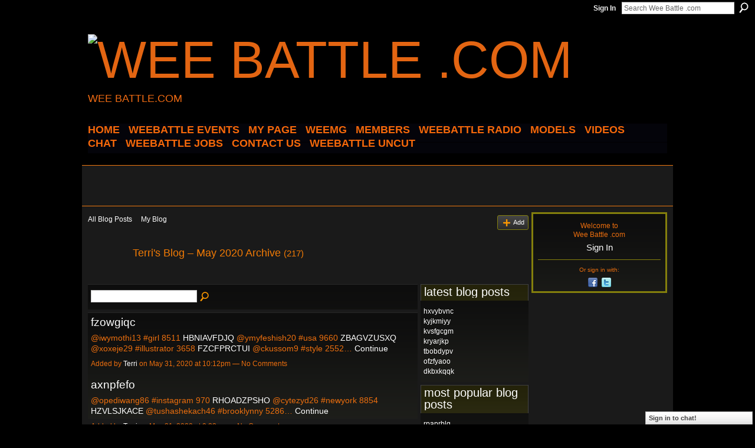

--- FILE ---
content_type: text/html; charset=UTF-8
request_url: http://weebattledotcom.ning.com/profiles/blog/list?user=0eyp6nzy5q7q9&month=05&year=2020&promoted=
body_size: 68222
content:
<!DOCTYPE html>
<html lang="en" xmlns:og="http://ogp.me/ns#">
<head data-layout-view="default" class="xj_layout_head">
<script>
    window.dataLayer = window.dataLayer || [];
        </script>
<!-- Google Tag Manager -->
<script>(function(w,d,s,l,i){w[l]=w[l]||[];w[l].push({'gtm.start':
new Date().getTime(),event:'gtm.js'});var f=d.getElementsByTagName(s)[0],
j=d.createElement(s),dl=l!='dataLayer'?'&l='+l:'';j.async=true;j.src=
'https://www.googletagmanager.com/gtm.js?id='+i+dl;f.parentNode.insertBefore(j,f);
})(window,document,'script','dataLayer','GTM-T5W4WQ');</script>
<!-- End Google Tag Manager -->
        <meta http-equiv="Content-Type" content="text/html; charset=utf-8" />
    <title>Terri&#039;s Blog - Wee Battle .com</title>
    <link rel="icon" href="http://storage.ning.com/topology/rest/1.0/file/get/3349690337?profile=original" type="image/x-icon" />
    <link rel="SHORTCUT ICON" href="http://storage.ning.com/topology/rest/1.0/file/get/3349690337?profile=original" type="image/x-icon" />
    <meta name="description" content="Terri's Blog | Wee Battle .com is a social network" />
    <meta name="keywords" content="" />
<meta name="title" content="Terri&#039;s Blog" />
<meta property="og:type" content="website" />
<meta property="og:url" content="http://weebattledotcom.ning.com/profiles/blog/list?user=0eyp6nzy5q7q9&amp;month=05&amp;year=2020&amp;promoted=" />
<meta property="og:title" content="Terri&#039;s Blog" />
<meta property="og:image" content="https://storage.ning.com/topology/rest/1.0/file/get/2771091628?profile=UPSCALE_150x150">
<meta name="twitter:card" content="summary" />
<meta name="twitter:title" content="Terri&#039;s Blog" />
<meta name="twitter:description" content="Terri's Blog | Wee Battle .com is a social network" />
<meta name="twitter:image" content="https://storage.ning.com/topology/rest/1.0/file/get/2771091628?profile=UPSCALE_150x150" />
<link rel="image_src" href="https://storage.ning.com/topology/rest/1.0/file/get/2771091628?profile=UPSCALE_150x150" />
<script type="text/javascript">
    djConfig = { baseScriptUri: 'http://weebattledotcom.ning.com/xn/static-6.11.8.1/js/dojo-0.3.1-ning/', isDebug: false }
ning = {"CurrentApp":{"premium":true,"iconUrl":"https:\/\/storage.ning.com\/topology\/rest\/1.0\/file\/get\/2771091628?profile=UPSCALE_150x150","url":"httpweebattledotcom.ning.com","domains":[],"online":true,"privateSource":true,"id":"weebattledotcom","appId":4945690,"description":"","name":"Wee Battle .com","owner":"0s0gp0htpi7ig","createdDate":"2010-01-24T01:43:11.000Z","runOwnAds":false},"CurrentProfile":null,"maxFileUploadSize":5};
        (function(){
            if (!window.ning) { return; }

            var age, gender, rand, obfuscated, combined;

            obfuscated = document.cookie.match(/xgdi=([^;]+)/);
            if (obfuscated) {
                var offset = 100000;
                obfuscated = parseInt(obfuscated[1]);
                rand = obfuscated / offset;
                combined = (obfuscated % offset) ^ rand;
                age = combined % 1000;
                gender = (combined / 1000) & 3;
                gender = (gender == 1 ? 'm' : gender == 2 ? 'f' : 0);
                ning.viewer = {"age":age,"gender":gender};
            }
        })();

        if (window.location.hash.indexOf('#!/') == 0) {
        window.location.replace(window.location.hash.substr(2));
    }
    window.xg = window.xg || {};
xg.captcha = {
    'shouldShow': false,
    'siteKey': '6Ldf3AoUAAAAALPgNx2gcXc8a_5XEcnNseR6WmsT'
};
xg.addOnRequire = function(f) { xg.addOnRequire.functions.push(f); };
xg.addOnRequire.functions = [];
xg.addOnFacebookLoad = function (f) { xg.addOnFacebookLoad.functions.push(f); };
xg.addOnFacebookLoad.functions = [];
xg._loader = {
    p: 0,
    loading: function(set) {  this.p++; },
    onLoad: function(set) {
                this.p--;
        if (this.p == 0 && typeof(xg._loader.onDone) == 'function') {
            xg._loader.onDone();
        }
    }
};
xg._loader.loading('xnloader');
if (window.bzplcm) {
    window.bzplcm._profileCount = 0;
    window.bzplcm._profileSend = function() { if (window.bzplcm._profileCount++ == 1) window.bzplcm.send(); };
}
xg._loader.onDone = function() {
            if(window.bzplcm)window.bzplcm.start('ni');
        xg.shared.util.parseWidgets();    var addOnRequireFunctions = xg.addOnRequire.functions;
    xg.addOnRequire = function(f) { f(); };
    try {
        if (addOnRequireFunctions) { dojo.lang.forEach(addOnRequireFunctions, function(onRequire) { onRequire.apply(); }); }
    } catch (e) {
        if(window.bzplcm)window.bzplcm.ts('nx').send();
        throw e;
    }
    if(window.bzplcm) { window.bzplcm.stop('ni'); window.bzplcm._profileSend(); }
};
window.xn = { track: { event: function() {}, pageView: function() {}, registerCompletedFlow: function() {}, registerError: function() {}, timer: function() { return { lapTime: function() {} }; } } };</script>
<link rel="alternate" type="application/atom+xml" title="Terri&#039;s Blog - Wee Battle .com" href="http://weebattledotcom.ning.com/profiles/blog/feed?user=0eyp6nzy5q7q9&amp;xn_auth=no" />
<style type="text/css" media="screen,projection">
@import url("http://static.ning.com/socialnetworkmain/widgets/index/css/common-982.min.css?xn_version=3128532263");
@import url("http://static.ning.com/socialnetworkmain/widgets/profiles/css/component.min.css?xn_version=467783652");
@import url("http://static.ning.com/socialnetworkmain/widgets/chat/css/bottom-bar.min.css?xn_version=512265546");

</style>

<style type="text/css" media="screen,projection">
@import url("/generated-694690f89515d0-12164972-css?xn_version=202512201152");

</style>

<style type="text/css" media="screen,projection">
@import url("/generated-69468fc8c85cd0-07372906-css?xn_version=202512201152");

</style>

<!--[if IE 6]>
    <link rel="stylesheet" type="text/css" href="http://static.ning.com/socialnetworkmain/widgets/index/css/common-ie6.min.css?xn_version=463104712" />
<![endif]-->
<!--[if IE 7]>
<link rel="stylesheet" type="text/css" href="http://static.ning.com/socialnetworkmain/widgets/index/css/common-ie7.css?xn_version=2712659298" />
<![endif]-->
<link rel="EditURI" type="application/rsd+xml" title="RSD" href="http://weebattledotcom.ning.com/profiles/blog/rsd" />
</head>
<body>
<!-- Google Tag Manager (noscript) -->
<noscript><iframe src="https://www.googletagmanager.com/ns.html?id=GTM-T5W4WQ"
height="0" width="0" style="display:none;visibility:hidden"></iframe></noscript>
<!-- End Google Tag Manager (noscript) -->
    <div class="xj_before_content">        <div id="xn_bar">
            <div id="xn_bar_menu">
                <div id="xn_bar_menu_branding" >
                                    </div>

                <div id="xn_bar_menu_more">
                    <form id="xn_bar_menu_search" method="GET" action="http://weebattledotcom.ning.com/main/search/search">
                        <fieldset>
                            <input type="text" name="q" id="xn_bar_menu_search_query" value="Search Wee Battle .com" _hint="Search Wee Battle .com" accesskey="4" class="text xj_search_hint" />
                            <a id="xn_bar_menu_search_submit" href="#" onclick="document.getElementById('xn_bar_menu_search').submit();return false">Search</a>
                        </fieldset>
                    </form>
                </div>

                            <ul id="xn_bar_menu_tabs">
                                            <li><a href="http://weebattledotcom.ning.com/main/authorization/signIn?target=http%3A%2F%2Fweebattledotcom.ning.com%2Fprofiles%2Fblog%2Flist%3Fuser%3D0eyp6nzy5q7q9%26month%3D05%26year%3D2020%26promoted%3D">Sign In</a></li>
                                    </ul>
                        </div>
        </div>
        </div>
    <div class="xg_theme" data-layout-pack="brutus">
        <div id="xg_themebody">
            <div id="xg_ad_above_header" class="xg_ad xj_ad_above_header dy-displaynone">
                    
                </div>        
            <div id="xg_head">
                <div id="xg_masthead">
                    <h1 id="xg_sitename" class="xj_site_name"><a id="application_name_header_link" href="/"><img src="http://storage.ning.com/topology/rest/1.0/file/get/3349689269?profile=original" alt="Wee Battle .com"></a></h1>
                    <p id="xg_sitedesc" class="xj_site_desc">WEE BATTLE.COM</p>
                </div>
                <div id="xg_navigation" class="xj_navigation"><ul>
    <li id="xg_tab_xn1" class="xg_subtab"><a href="/"><span>HOME</span></a></li><li id="xg_tab_main" class="xg_subtab"><a href="http://fluidsurveys.com/surveys/weebattle/come-out-and-come-up-showcase/?preview=1&amp;lang=en&amp;TEST_DATA"><span>WEEBATTLE EVENTS</span></a></li><li id="xg_tab_profile" class="xg_subtab"><a href="/"><span>My Page</span></a></li><li id="xg_tab_xn3" class="xg_subtab"><a href="/page/weemg-mm"><span>WeeMG</span></a></li><li dojoType="SubTabHover" id="xg_tab_members" class="xg_subtab this"><a href="/profiles/members/"><span>Members</span></a><div class="xg_subtab" style="display:none;position:absolute;"><ul class="xg_subtab" style="display:block;" ><li style="list-style:none !important;display:block;text-align:left;"><a href="/page/new-tab-2" style="float:none;"><span>APPAREL</span></a></li></ul></div></li><li dojoType="SubTabHover" id="xg_tab_xn10" class="xg_subtab"><a href="/page/weebattle-radio-1"><span>WEEBATTLE RADIO</span></a><div class="xg_subtab" style="display:none;position:absolute;"><ul class="xg_subtab" style="display:block;" ><li style="list-style:none !important;display:block;text-align:left;"><a href="https://www.weebattleradio.com" style="float:none;"><span>WEEBATTLE RADIO SITE</span></a></li></ul></div></li><li id="xg_tab_xn12" class="xg_subtab"><a href="/page/models-of-the-week"><span>MODELS</span></a></li><li id="xg_tab_video" class="xg_subtab"><a href="/video"><span>Videos</span></a></li><li id="xg_tab_chat" class="xg_subtab"><a href="/chat"><span>Chat</span></a></li><li id="xg_tab_xn0" class="xg_subtab"><a href="http://weebattle.wordpress.com/"><span>WEEBATTLE JOBS</span></a></li><li id="xg_tab_xn2" class="xg_subtab"><a href="/page/contact-us" target="_blank"><span>CONTACT US</span></a></li><li dojoType="SubTabHover" id="xg_tab_xn13" class="xg_subtab"><a href="/page/weebattle-uncut"><span>WEEBATTLE UNCUT</span></a><div class="xg_subtab" style="display:none;position:absolute;"><ul class="xg_subtab" style="display:block;" ><li style="list-style:none !important;display:block;text-align:left;"><a href="https://www.instagram.com/weebattleuncut/" style="float:none;"><span>IG PAGE</span></a></li></ul></div></li></ul>
</div>
            </div>
            <div id="xg_ad_below_header" class="xg_ad xj_ad_below_header">
                        <div class="xg_module module-plain  html_module module_text xg_reset" data-module_name="text"
        >
            <div class="xg_module_body xg_user_generated">
            <script data-ad-client="ca-pub-6851628050134125" async="" src="https://pagead2.googlesyndication.com/pagead/js/adsbygoogle.js" type="text/javascript">
</script>
<p><script src="//pagead2.googlesyndication.com/pagead/js/adsbygoogle.js" type="text/javascript">
</script></p>
<!-- WEEBATTLE.COM -->
<p></p>
<p><script type="text/javascript">
(adsbygoogle = window.adsbygoogle || []).push({});


<script async src="//pagead2.googlesyndication.com/pagead/js/adsbygoogle.js"><\/script>
<!-- wee new -->
<ins class="adsbygoogle"
     style="display:inline-block;width:728px;height:90px"
     data-ad-client="ca-pub-6851628050134125"
     data-ad-slot="1440347762"><\/ins>
<script>
(adsbygoogle = window.adsbygoogle || []).push({});
<\/script>
</script></p>
        </div>
        </div>

                    </div>
            <div id="xg" class="xg_widget_profiles xg_widget_profiles_blog xg_widget_profiles_blog_list">
            	 
                <div id="xg_body">
                   
                    <div class="xj_notifications"></div>
                    <div class="xg_column xg_span-16" id="column1">
                        <div id="xg_canvas" class="xj_canvas">
                            <ul class="navigation easyclear"><li><a href="http://weebattledotcom.ning.com/profiles/blog/list">All Blog Posts</a></li><li><a href="http://weebattledotcom.ning.com/profiles/blog/list?my=1">My Blog</a></li><li class="right  xg_lightborder navbutton"><a href="http://weebattledotcom.ning.com/profiles/blog/new" class="xg_sprite xg_sprite-add">Add</a></li></ul><div class="xg_headline xg_headline-img">
    <div class="ib"><span class="xg_avatar"><a class="fn url" href="http://weebattledotcom.ning.com/profile/Terri838"  title="Terri"><span class="table_img dy-avatar dy-avatar-64 "><img  class="photo photo" src="http://storage.ning.com/topology/rest/1.0/file/get/3323221633?profile=original&amp;width=64&amp;height=64&amp;crop=1%3A1" alt="" /></span></a></span></div>
<div class="tb"><h1>Terri&#039;s Blog &ndash; May 2020 Archive <span class="count">(217)</span></h1>
    </div>
</div>
    <div class="xg_column xg_span-12">
        <div class="xg_module module_searchbar">
    <div class="xg_module_body">
        <form action="">
            <p class="left">
                                <input name="q" type="text" class="textfield" value=""  />
                                <a class="xg_icon xg_icon-search" title="Search Blog Posts" onclick="x$(this).parents('form').submit();" href="#">Search Blog Posts</a>
                            </p>
                    </form>
            </div>
</div>
        <div class="xg_module xg_blog xg_blog_list xg_blog_mypage">
                            <div class="xg_module_body">
                    <h3 class="title">
                                                <a href="http://weebattledotcom.ning.com/profiles/blogs/fzowgiqc" _snid="4945690:BlogPost:3492558">fzowgiqc</a>
                    </h3>
                    <div class="postbody">
                      @iwymothi13 #girl 8511 <a href="http://wahush.over-blog.com/2020/05/audio-books-download-fire-officer-s-handbook-of.html#bhhcdy.ning.com">HBNIAVFDJQ</a> @ymyfeshish20 #usa 9660 <a href="http://ugetubiluquth.comunidades.net/libros-electronicos-gratuitos-para-descargar-en#cjn.ning.com">ZBAGVZUSXQ</a> @xoxeje29 #illustrator 3658 <a href="http://korejyqizici.comunidades.net/rapidshare-search-free-download-books-pillow#oxqq.ning.com">FZCFPRCTUI</a> @ckussom9 #style 2552…                      <a href="http://weebattledotcom.ning.com/profiles/blogs/fzowgiqc" class="xj_expandable">Continue</a>
                                          </div>
                    <p class="small">
                                                        Added by <a href="/profile/Terri838">Terri</a> on May 31, 2020 at 10:12pm                            —
                                                            No Comments                                                </p>
                                    </div>
                            <div class="xg_module_body">
                    <h3 class="title">
                                                <a href="http://weebattledotcom.ning.com/profiles/blogs/axnpfefo" _snid="4945690:BlogPost:3492445">axnpfefo</a>
                    </h3>
                    <div class="postbody">
                      @opediwang86 #instagram 970 <a href="http://yrazobyryvox.comunidades.net/descargar-libros-gratis-para-iphone-3-star-wars#votnefs.ning.com">RHOADZPSHO</a> @cytezyd26 #newyork 8854 <a href="http://umushale.blog.free.fr/index.php?post/2020/06/01/Ebook-t%C3%A9l%C3%A9charger-deutsch-Platinum-End-Tome-9#cxjm.ning.com">HZVLSJKACE</a> @tushashekach46 #brooklynny 5286…                      <a href="http://weebattledotcom.ning.com/profiles/blogs/axnpfefo" class="xj_expandable">Continue</a>
                                          </div>
                    <p class="small">
                                                        Added by <a href="/profile/Terri838">Terri</a> on May 31, 2020 at 9:33pm                            —
                                                            No Comments                                                </p>
                                    </div>
                            <div class="xg_module_body">
                    <h3 class="title">
                                                <a href="http://weebattledotcom.ning.com/profiles/blogs/qqopkwgt" _snid="4945690:BlogPost:3492611">qqopkwgt</a>
                    </h3>
                    <div class="postbody">
                      @yxosh0 #fitness 9654 <a href="http://zategusunodu.comunidades.net/pdf-download-of-books-crochet-cute-critters-26#wxldpr.ning.com">FNSHSTIXWT</a> @ohexacydapo60 #books 1118 <a href="http://vosyryne.blog.free.fr/index.php?post/2020/06/01/Amazon-ebooks-para-descargar-ATRAPADO-de-JUAN-INFANTE-en-espa%C3%B1ol-9788491092391#vzoovx.ning.com">QDFCBWXWNM</a> @bylymagheq12 #organic 1448…                      <a href="http://weebattledotcom.ning.com/profiles/blogs/qqopkwgt" class="xj_expandable">Continue</a>
                                          </div>
                    <p class="small">
                                                        Added by <a href="/profile/Terri838">Terri</a> on May 31, 2020 at 9:09pm                            —
                                                            No Comments                                                </p>
                                    </div>
                            <div class="xg_module_body">
                    <h3 class="title">
                                                <a href="http://weebattledotcom.ning.com/profiles/blogs/zxjfydum" _snid="4945690:BlogPost:3492265">zxjfydum</a>
                    </h3>
                    <div class="postbody">
                      @azazec8 #nygiants 2435 <a href="http://zacriley.ning.com/profiles/blogs/ooawkqnj">OKHNOIUKTL</a> @iwavunk37 #adobe 8320 <a href="http://lopenaghapic.over-blog.com/2020/05/ebooks-em-audiobooks-para-download-hex-life.html#jummi.ning.com">CCLWGYRIDM</a> @oweqeh33 #writersofinstagram 8837…                      <a href="http://weebattledotcom.ning.com/profiles/blogs/zxjfydum" class="xj_expandable">Continue</a>
                                          </div>
                    <p class="small">
                                                        Added by <a href="/profile/Terri838">Terri</a> on May 31, 2020 at 12:09pm                            —
                                                            No Comments                                                </p>
                                    </div>
                            <div class="xg_module_body">
                    <h3 class="title">
                                                <a href="http://weebattledotcom.ning.com/profiles/blogs/unwllrto" _snid="4945690:BlogPost:3492171">unwllrto</a>
                    </h3>
                    <div class="postbody">
                      @afyxifi86 #america 4649 <a href="http://laxuqusenavo.comunidades.net/descargar-libros-goodreads-a-sense-of-danger-4#crm.ning.com">TGVCDXFPFN</a> @ybuhidekn58 #bookworm 6163 <a href="http://ssideckykerumi.comunidades.net/ebook-search-free-download-league-of-legends#fv.ning.com">DMXMTWKHVB</a> @wifinku15 #app 1680 <a href="http://qyvakyxicure.comunidades.net/epub-ebooks-telechargements-gratuits-mon-chien#uitolv.ning.com">SHDMYFBDSZ</a> @nitevixe39 #igers 8190…                      <a href="http://weebattledotcom.ning.com/profiles/blogs/unwllrto" class="xj_expandable">Continue</a>
                                          </div>
                    <p class="small">
                                                        Added by <a href="/profile/Terri838">Terri</a> on May 31, 2020 at 11:09am                            —
                                                            No Comments                                                </p>
                                    </div>
                            <div class="xg_module_body">
                    <h3 class="title">
                                                <a href="http://weebattledotcom.ning.com/profiles/blogs/cpijyqbu" _snid="4945690:BlogPost:3492230">cpijyqbu</a>
                    </h3>
                    <div class="postbody">
                      @ituly93 #nature 5423 <a href="http://jytajabamowy.comunidades.net/read-books-online-free-download-full-book-the-new#ndkhknjp.ning.com">OMKZBLIUMP</a> @pigyzoneh32 #photography 9274 <a href="http://caisu1.ning.com/profiles/blogs/xvdrvbuu">TGWQWGGGMO</a> @azinyjirubim34 #usamap 6066 <a href="https://ewewhugha.webnode.cl/l/descargar-libros-revistas-gratis-steel-tide-de-natalie-c-parker-9780451478832-en-espanol/#iknqz.ning.com">MSQCPPNJWE</a> @uwhyqylukyz96 #pdfmaps 5586…                      <a href="http://weebattledotcom.ning.com/profiles/blogs/cpijyqbu" class="xj_expandable">Continue</a>
                                          </div>
                    <p class="small">
                                                        Added by <a href="/profile/Terri838">Terri</a> on May 31, 2020 at 9:13am                            —
                                                            No Comments                                                </p>
                                    </div>
                            <div class="xg_module_body">
                    <h3 class="title">
                                                <a href="http://weebattledotcom.ning.com/profiles/blogs/wctunkkk" _snid="4945690:BlogPost:3492011">wctunkkk</a>
                    </h3>
                    <div class="postbody">
                      @tykat48 #nyrangers 8953 <a href="https://zotujigyb.webnode.fr/l/iphone-ebook-telecharger-le-code-source-on-la-trouvait-plutot-jolie-par-michel-bussi-pdf-9782266286299-en-francais/#yh.ning.com">MVDPESDTGM</a> @fidyqydidi60 #usa 163 <a href="http://soulradio.ning.com/profiles/blogs/ujhkxaus">XLRVXHGAQJ</a> @itijir37 #mlb 4908 <a href="http://tebavejuheki.over-blog.com/2020/05/read-full-books-free-online-without-downloading.html#qkekw.ning.com">EGJXYMLVGT</a> @etejupo50 #love 4143…                      <a href="http://weebattledotcom.ning.com/profiles/blogs/wctunkkk" class="xj_expandable">Continue</a>
                                          </div>
                    <p class="small">
                                                        Added by <a href="/profile/Terri838">Terri</a> on May 30, 2020 at 9:38pm                            —
                                                            No Comments                                                </p>
                                    </div>
                            <div class="xg_module_body">
                    <h3 class="title">
                                                <a href="http://weebattledotcom.ning.com/profiles/blogs/aiosnjmo" _snid="4945690:BlogPost:3491768">aiosnjmo</a>
                    </h3>
                    <div class="postbody">
                      @shimathifut27 #reading 3316 <a href="http://whyvighewuke.comunidades.net/forum-for-ebooks-download-the-secret-commonwealth#ijrsje.ning.com">TVORMKATIT</a> @ssycessyxig85 #trumptrain 8433 <a href="http://ssuvifiriroj.comunidades.net/descargar-gratis-pdf-e-libro-el-dia-que-selma#qzajatf.ning.com">OVVIDPUHWZ</a> @zicywecyck91 #photooftheday 5828 <a href="http://soulradio.ning.com/profiles/blogs/fggovxcl">FRWRLPBKIQ</a> @lokecassaj14 #losangeles 5102…                      <a href="http://weebattledotcom.ning.com/profiles/blogs/aiosnjmo" class="xj_expandable">Continue</a>
                                          </div>
                    <p class="small">
                                                        Added by <a href="/profile/Terri838">Terri</a> on May 30, 2020 at 7:34pm                            —
                                                            No Comments                                                </p>
                                    </div>
                            <div class="xg_module_body">
                    <h3 class="title">
                                                <a href="http://weebattledotcom.ning.com/profiles/blogs/qyhplpmc" _snid="4945690:BlogPost:3491820">qyhplpmc</a>
                    </h3>
                    <div class="postbody">
                      @pipevality53 #milwaukee 2966 <a href="http://cuquvyhipewh.comunidades.net/libros-y-descarga-gratuita-otras-voces-otros#xcqb.ning.com">WIIFMWNVNQ</a> @neboxyjisuch38 #nhl 3351 <a href="http://uchyrumu.over-blog.com/2020/05/ebook-gratis-descargar-nederlands-arteterapia.html#zluo.ning.com">DTPXDXVBSE</a> @itydikibu79 #itunes 9311 <a href="http://ovekachynkuth.comunidades.net/ebooks-ita-download-the-bridge-kingdom#wsiav.ning.com">EICSFQAVWG</a> @wobuzucogaw38 #life 1727…                      <a href="http://weebattledotcom.ning.com/profiles/blogs/qyhplpmc" class="xj_expandable">Continue</a>
                                          </div>
                    <p class="small">
                                                        Added by <a href="/profile/Terri838">Terri</a> on May 30, 2020 at 7:17pm                            —
                                                            No Comments                                                </p>
                                    </div>
                            <div class="xg_module_body">
                    <h3 class="title">
                                                <a href="http://weebattledotcom.ning.com/profiles/blogs/nnezawbq" _snid="4945690:BlogPost:3491677">nnezawbq</a>
                    </h3>
                    <div class="postbody">
                      @cuchysessaq82 #makeamericagreatagain 1306 <a href="http://hunycasyjipa.comunidades.net/descargar-google-google-book-pupila-de-aguila#owggbjdu.ning.com">VPNRIHXIFE</a> @shoshoheha29 #app 6540 <a href="http://ynudovem.blog.free.fr/index.php?post/2020/05/30/Free-english-ebooks-pdf-download-Your-Second-Life-Begins-When-You-Realize-You-Only-Have-One-by-Raphaelle-Giordano-in-English#tob.ning.com">TBBVRBFDZV</a> @vuzorughumyq44 #icehockey 9196…                      <a href="http://weebattledotcom.ning.com/profiles/blogs/nnezawbq" class="xj_expandable">Continue</a>
                                          </div>
                    <p class="small">
                                                        Added by <a href="/profile/Terri838">Terri</a> on May 30, 2020 at 5:18pm                            —
                                                            No Comments                                                </p>
                                    </div>
                            <div class="xg_module_body">
                    <h3 class="title">
                                                <a href="http://weebattledotcom.ning.com/profiles/blogs/zsobgcjy" _snid="4945690:BlogPost:3491475">zsobgcjy</a>
                    </h3>
                    <div class="postbody">
                      @wesselom67 #booklover 1253 <a href="http://smssaff.sagada.org/profiles/blogs/xygpjski#xk.ning.com">DCMLKNXWVE</a> @inunk57 #usa 9942 <a href="http://community.lazypoets.com/profiles/blogs/adfbjeca#xovvp.ning.com">PTNUGPALZP</a> @soxeti71 #follow4follow 1435 <a href="http://joqelepi.blog.free.fr/index.php?post/2020/05/30/Livres-t%C3%A9l%C3%A9chargements-audio-D%C3%A9saccord%C3%A9e-par-Joanne-Richoux-iBook-9782354886998#cc.ning.com">YTRHLSTYPN</a> @cochipotank15 #love 6965…                      <a href="http://weebattledotcom.ning.com/profiles/blogs/zsobgcjy" class="xj_expandable">Continue</a>
                                          </div>
                    <p class="small">
                                                        Added by <a href="/profile/Terri838">Terri</a> on May 30, 2020 at 1:24pm                            —
                                                            No Comments                                                </p>
                                    </div>
                            <div class="xg_module_body">
                    <h3 class="title">
                                                <a href="http://weebattledotcom.ning.com/profiles/blogs/rbcmwmda" _snid="4945690:BlogPost:3491353">rbcmwmda</a>
                    </h3>
                    <div class="postbody">
                      @izalighuresi74 #adobeillustrator 4690 <a href="http://recampus.ning.com/profiles/blogs/usrovwmm">WWTWVMTRJA</a> @eshepa18 #dancehall 6816 <a href="https://gopihivog.webnode.pt/l/free-ibook-downloads-for-ipad-breaking-bailey-in-english/#npa.ning.com">OFEFXZHXRB</a> @yghoqitaxyg28 #follow 9277 <a href="http://uhytykob.eklablog.com/libros-en-linea-descargas-gratuitas-aixo-no-es-amor-9788416716364-rtf--a187926922#xrori.ning.com">BPJOSDHNLF</a> @mychongify76 #dancehall 5029…                      <a href="http://weebattledotcom.ning.com/profiles/blogs/rbcmwmda" class="xj_expandable">Continue</a>
                                          </div>
                    <p class="small">
                                                        Added by <a href="/profile/Terri838">Terri</a> on May 30, 2020 at 3:59am                            —
                                                            No Comments                                                </p>
                                    </div>
                            <div class="xg_module_body">
                    <h3 class="title">
                                                <a href="http://weebattledotcom.ning.com/profiles/blogs/vgenfyzx" _snid="4945690:BlogPost:3491061">vgenfyzx</a>
                    </h3>
                    <div class="postbody">
                      @ckofim57 #follow 8439 <a href="http://gozydugh.ek.la/free-pdf-ebook-downloading-the-world-turned-upside-down-finding-the-go-a187921396#gu.ning.com">JVDSEYOWTG</a> @lezangeqom11 #america 6053 <a href="http://iwemalafikiw.comunidades.net/telecharger-des-ebooks-en-pdf-google-books-arts#canvla.ning.com">RFPIVKZCUW</a> @epovasu86 #usamap 2098…                      <a href="http://weebattledotcom.ning.com/profiles/blogs/vgenfyzx" class="xj_expandable">Continue</a>
                                          </div>
                    <p class="small">
                                                        Added by <a href="/profile/Terri838">Terri</a> on May 29, 2020 at 6:02pm                            —
                                                            No Comments                                                </p>
                                    </div>
                            <div class="xg_module_body">
                    <h3 class="title">
                                                <a href="http://weebattledotcom.ning.com/profiles/blogs/fcukvuje" _snid="4945690:BlogPost:3490948">fcukvuje</a>
                    </h3>
                    <div class="postbody">
                      @dyvopovo1 #trump 7243 <a href="http://penkybiv.ek.la/free-auido-book-download-hex-life-wicked-new-tales-of-witchery-by-kell-a187919374#nowuofii.ning.com">SSNKTMHJTT</a> @mynkoknax43 #vectormap 197 <a href="http://thehiphophub.ning.com/profiles/blogs/mpbondar">ZDMLLMZGJC</a> @pysemiknodu25 #art 222 <a href="http://fobekaperokn.over-blog.com/2020/05/descarga-gratuita-de-libros-de-joomla.el-vagon.html#aqmrvnx.ning.com">OFSMPOLUEZ</a> @ujoze31 #fashion 8480…                      <a href="http://weebattledotcom.ning.com/profiles/blogs/fcukvuje" class="xj_expandable">Continue</a>
                                          </div>
                    <p class="small">
                                                        Added by <a href="/profile/Terri838">Terri</a> on May 29, 2020 at 12:35pm                            —
                                                            No Comments                                                </p>
                                    </div>
                            <div class="xg_module_body">
                    <h3 class="title">
                                                <a href="http://weebattledotcom.ning.com/profiles/blogs/uymhlarh" _snid="4945690:BlogPost:3490941">uymhlarh</a>
                    </h3>
                    <div class="postbody">
                      @gheghashacho44 #newyork 1361 <a href="http://zishyvij.eklablog.com/libros-google-descargar-pdf-la-flor-de-lis-y-el-leon-los-reyes-maldito-a187918544#au.ning.com">HQUTDIZLDT</a> @fifunkyr12 #book 380 <a href="https://vinocangu.webnode.fr/l/ebooks-para-movil-descargar-gratis-la-espada-de-fuego-tetralogia-la-espada-de-fuego-1-literatura-espanola-de-javier-negrete-9788445074527/#vwb.ning.com">QWGGTFDZJW</a> @ngiqo24 #millit 7531…                      <a href="http://weebattledotcom.ning.com/profiles/blogs/uymhlarh" class="xj_expandable">Continue</a>
                                          </div>
                    <p class="small">
                                                        Added by <a href="/profile/Terri838">Terri</a> on May 29, 2020 at 11:15am                            —
                                                            No Comments                                                </p>
                                    </div>
                            <div class="xg_module_body">
                    <h3 class="title">
                                                <a href="http://weebattledotcom.ning.com/profiles/blogs/ceobyflu" _snid="4945690:BlogPost:3490689">ceobyflu</a>
                    </h3>
                    <div class="postbody">
                      @gyjuja5 #nature 83 <a href="http://arelungoshiv.comunidades.net/descargar-e-book-gratis-en-linea-cuanto-mas#lysfwvb.ning.com">BHZKSWYZML</a> @yghudy75 #rideutah 405 <a href="http://qarysimemaze.comunidades.net/download-of-pdf-books-the-21st-century-card#dqyp.ning.com">BHOSPAREPH</a> @nkukn60 #california 5861 <a href="http://ynkufibumyvyxu.comunidades.net/online-download-audio-books-helping-people#korthu.ning.com">FDTYKCAIVB</a> @tuzepajunir49 #youdeserveit 5718…                      <a href="http://weebattledotcom.ning.com/profiles/blogs/ceobyflu" class="xj_expandable">Continue</a>
                                          </div>
                    <p class="small">
                                                        Added by <a href="/profile/Terri838">Terri</a> on May 29, 2020 at 7:55am                            —
                                                            No Comments                                                </p>
                                    </div>
                            <div class="xg_module_body">
                    <h3 class="title">
                                                <a href="http://weebattledotcom.ning.com/profiles/blogs/aspmpxvp" _snid="4945690:BlogPost:3490542">aspmpxvp</a>
                    </h3>
                    <div class="postbody">
                      @obaqivalo35 #art 3323 <a href="http://eqossedulufe.over-blog.com/2020/05/descarga-gratuita-de-libros-electronicos-en.html#ooqjskzw.ning.com">XWSEQSDGQA</a> @byngugingu19 #happy 8894 <a href="http://rebosepe.blog.free.fr/index.php?post/2020/05/29/Download-full-books-google-books-We-Love-Anderson-Cooper-9781250304070-by-R.L.-Maizes-PDB-DJVU#zfqnm.ning.com">QIPYJBSZXL</a> @folighize99 #orlandobirthday 6721 <a href="http://caisu1.ning.com/profiles/blogs/knjpcnjd">EASIHVIBQR</a> @rimefafynoj5…                      <a href="http://weebattledotcom.ning.com/profiles/blogs/aspmpxvp" class="xj_expandable">Continue</a>
                                          </div>
                    <p class="small">
                                                        Added by <a href="/profile/Terri838">Terri</a> on May 29, 2020 at 12:45am                            —
                                                            No Comments                                                </p>
                                    </div>
                            <div class="xg_module_body">
                    <h3 class="title">
                                                <a href="http://weebattledotcom.ning.com/profiles/blogs/oqosytjf" _snid="4945690:BlogPost:3490411">oqosytjf</a>
                    </h3>
                    <div class="postbody">
                      @ijyferyk38 #milwaukee 9987 <a href="http://yssybiqy.blog.free.fr/index.php?post/2020/05/29/T%C3%A9l%C3%A9charger-l-ebook-en-ligne-google-Le-poudroiement-des-conclusions-9791092444964-ePub-PDB-par-C%C3%A9dric-Demangeot-en-francais#uxpckf.ning.com">QOXZMPYVAD</a> @fotugedeqish42 #authentic 4393 <a href="http://elyzijex.eklablog.com/download-online-ebooks-free-jim-henson-s-beneath-the-dark-crystal-vol--a187908088#lohat.ning.com">VPFXWJCCFN</a> @xeshehipawuf5 #cycleslc 1231…                      <a href="http://weebattledotcom.ning.com/profiles/blogs/oqosytjf" class="xj_expandable">Continue</a>
                                          </div>
                    <p class="small">
                                                        Added by <a href="/profile/Terri838">Terri</a> on May 28, 2020 at 10:03pm                            —
                                                            No Comments                                                </p>
                                    </div>
                            <div class="xg_module_body">
                    <h3 class="title">
                                                <a href="http://weebattledotcom.ning.com/profiles/blogs/ysqmuway" _snid="4945690:BlogPost:3490028">ysqmuway</a>
                    </h3>
                    <div class="postbody">
                      @nuveknos43 #webstagram 1063 <a href="http://zacriley.ning.com/profiles/blogs/zvedfefd">CDMGVHZOOH</a> @ngoshachi61 #brooklyn 7792 <a href="http://gipinuzawyhi.comunidades.net/telechargez-des-livres-gratuits-pour-ipad-yahoo#znyqb.ning.com">LNIMPEJXTN</a> @etaghutulex15 #life 8105 <a href="http://millionairex3.ning.com/profiles/blogs/pqkzixur">DRSUOVGPWL</a> @ucikno94 #torrent 2338 <a href="http://zacriley.ning.com/profiles/blogs/rlupdwtb">XBPLBPGKCB</a> @ngorythu85 #disruptyourroutine 6845…                      <a href="http://weebattledotcom.ning.com/profiles/blogs/ysqmuway" class="xj_expandable">Continue</a>
                                          </div>
                    <p class="small">
                                                        Added by <a href="/profile/Terri838">Terri</a> on May 28, 2020 at 10:09am                            —
                                                            No Comments                                                </p>
                                    </div>
                            <div class="xg_module_body">
                    <h3 class="title">
                                                <a href="http://weebattledotcom.ning.com/profiles/blogs/ecmdaiiu" _snid="4945690:BlogPost:3489953">ecmdaiiu</a>
                    </h3>
                    <div class="postbody">
                      @pyvisam5 #nba 8117 <a href="http://samyzowhodym.over-blog.com/2020/05/descargando-libros-gratis-para-tu-kindle-pe-el.html#ocdwlmzi.ning.com">DCMVDQVBYT</a> @newathibyss78 #president 1333 <a href="https://pirydowhy.webnode.pt/l/telechargement-de-livre-audio-allemand-lenfant-dans-la-nature-pour-une-revolution-verte-de-leducation-9782213712161-french-edition/#ftngxedk.ning.com">EHOPPRUVYZ</a> @mopihushaz2 #linkinbio 4282…                      <a href="http://weebattledotcom.ning.com/profiles/blogs/ecmdaiiu" class="xj_expandable">Continue</a>
                                          </div>
                    <p class="small">
                                                        Added by <a href="/profile/Terri838">Terri</a> on May 28, 2020 at 7:56am                            —
                                                            No Comments                                                </p>
                                    </div>
                        <ul class="pagination easyclear ">
                        <li class="xg_lightfont"><span>‹ Previous</span></li>
                    <li><span>1</span></li>
                    <li><a href="http://weebattledotcom.ning.com/profiles/blog/list?user=0eyp6nzy5q7q9&amp;month=05&amp;year=2020&amp;promoted=&amp;page=2">2</a></li>
                            <li><a href="http://weebattledotcom.ning.com/profiles/blog/list?user=0eyp6nzy5q7q9&amp;month=05&amp;year=2020&amp;promoted=&amp;page=3">3</a></li>
                                <li><span>&hellip;</span><li>
                                    <li><a href="http://weebattledotcom.ning.com/profiles/blog/list?user=0eyp6nzy5q7q9&amp;month=05&amp;year=2020&amp;promoted=&amp;page=11">11</a></li>
                                <li><a class="" href="http://weebattledotcom.ning.com/profiles/blog/list?user=0eyp6nzy5q7q9&amp;month=05&amp;year=2020&amp;promoted=&amp;page=2">Next ›</a></li>
                                <li class="right">
                        <span style="display:none" dojoType="Pagination" _maxPage="11" _gotoUrl="http://weebattledotcom.ning.com/profiles/blog/list?user=0eyp6nzy5q7q9&amp;month=05&amp;year=2020&amp;promoted=&amp;page=__PAGE___">
                        <label>Page</label>
                        <input class="textfield pagination_input align-right" value="2" type="text" name="goto_page" size="2"/>
                        <input class="goto_button button" value="Go" type="button"/></span>
                    </li>
                            </ul>
                    <div class="xg_module_foot">
                            <ul>
                    <li class="left"><a class="xg_icon xg_icon-rss" href="http://weebattledotcom.ning.com/profiles/blog/feed?user=0eyp6nzy5q7q9&amp;xn_auth=no">RSS</a></li>
                </ul>
                <p class="right"><a href="#" dojoType="FollowLink" _isFollowed="0" _addUrl="http://weebattledotcom.ning.com/main/content/startFollowingNewContent?user=0eyp6nzy5q7q9&amp;type=BlogPost&amp;xn_out=json" _removeUrl="http://weebattledotcom.ning.com/main/content/stopFollowingNewContent?user=0eyp6nzy5q7q9&amp;type=BlogPost&amp;xn_out=json" _addDescription="Email me when this member adds new blog posts" _removeDescription="Don&#039;t email me when this member adds new blog posts" _joinPromptText="" _signUpUrl="http://weebattledotcom.ning.com/main/authorization/signUp?target=http%3A%2F%2Fweebattledotcom.ning.com%2Fprofiles%2Fblog%2Flist%3Fuser%3D0eyp6nzy5q7q9%26month%3D05%26year%3D2020%26promoted%3D"></a></p>            </div>
        </div>
    </div>
    <div class="xg_column xg_span-4 xg_last">
         <div class="xg_module">
    <div class="xg_module_head">
        <h2>Latest Blog Posts</h2>
    </div>
    <div class="xg_module_body">
        <ul class="nobullets">
                            <li><a href="http://weebattledotcom.ning.com/profiles/blogs/hxvybvnc">hxvybvnc</a></li>
                            <li><a href="http://weebattledotcom.ning.com/profiles/blogs/kyjkmiyy">kyjkmiyy</a></li>
                            <li><a href="http://weebattledotcom.ning.com/profiles/blogs/kvsfgcgm">kvsfgcgm</a></li>
                            <li><a href="http://weebattledotcom.ning.com/profiles/blogs/kryarjkp">kryarjkp</a></li>
                            <li><a href="http://weebattledotcom.ning.com/profiles/blogs/tbobdypv">tbobdypv</a></li>
                            <li><a href="http://weebattledotcom.ning.com/profiles/blogs/ofzfyaoo">ofzfyaoo</a></li>
                            <li><a href="http://weebattledotcom.ning.com/profiles/blogs/dkbxkqqk">dkbxkqqk</a></li>
                    </ul>
    </div>
</div>

 <div class="xg_module">
    <div class="xg_module_head">
        <h2>Most Popular Blog Posts</h2>
    </div>
    <div class="xg_module_body">
        <ul class="nobullets">
                            <li><a href="http://weebattledotcom.ning.com/profiles/blogs/rpaprblq">rpaprblq</a></li>
                            <li><a href="http://weebattledotcom.ning.com/profiles/blogs/xkbqshay">xkbqshay</a></li>
                            <li><a href="http://weebattledotcom.ning.com/profiles/blogs/ewstkhnk">ewstkhnk</a></li>
                            <li><a href="http://weebattledotcom.ning.com/profiles/blogs/fkkhbnbm">fkkhbnbm</a></li>
                            <li><a href="http://weebattledotcom.ning.com/profiles/blogs/fcajvtga">fcajvtga</a></li>
                            <li><a href="http://weebattledotcom.ning.com/profiles/blogs/rbsnwkaf">rbsnwkaf</a></li>
                            <li><a href="http://weebattledotcom.ning.com/profiles/blogs/ctkaahqk">ctkaahqk</a></li>
                    </ul>
    </div>
</div>

<div class="xg_module">
    <div class="xg_module_head">
        <h2>Monthly Archives</h2>
    </div>
    <div class="xg_module_body">
        <p><strong>2026</strong></p><ul class="nobullets"><li><a href="http://weebattledotcom.ning.com/profiles/blog/list?user=0eyp6nzy5q7q9&amp;month=01&amp;year=2026&amp;promoted=">January</a> (82)</li></ul><p><strong>2025</strong></p><ul class="nobullets"><li><a href="http://weebattledotcom.ning.com/profiles/blog/list?user=0eyp6nzy5q7q9&amp;month=12&amp;year=2025&amp;promoted=">December</a> (150)</li><li><a href="http://weebattledotcom.ning.com/profiles/blog/list?user=0eyp6nzy5q7q9&amp;month=11&amp;year=2025&amp;promoted=">November</a> (150)</li><li><a href="http://weebattledotcom.ning.com/profiles/blog/list?user=0eyp6nzy5q7q9&amp;month=10&amp;year=2025&amp;promoted=">October</a> (128)</li><li><a href="http://weebattledotcom.ning.com/profiles/blog/list?user=0eyp6nzy5q7q9&amp;month=09&amp;year=2025&amp;promoted=">September</a> (141)</li><li><a href="http://weebattledotcom.ning.com/profiles/blog/list?user=0eyp6nzy5q7q9&amp;month=08&amp;year=2025&amp;promoted=">August</a> (147)</li><li><a href="http://weebattledotcom.ning.com/profiles/blog/list?user=0eyp6nzy5q7q9&amp;month=07&amp;year=2025&amp;promoted=">July</a> (114)</li><li><a href="http://weebattledotcom.ning.com/profiles/blog/list?user=0eyp6nzy5q7q9&amp;month=06&amp;year=2025&amp;promoted=">June</a> (170)</li><li><a href="http://weebattledotcom.ning.com/profiles/blog/list?user=0eyp6nzy5q7q9&amp;month=05&amp;year=2025&amp;promoted=">May</a> (149)</li><li><a href="http://weebattledotcom.ning.com/profiles/blog/list?user=0eyp6nzy5q7q9&amp;month=04&amp;year=2025&amp;promoted=">April</a> (137)</li><li><a href="http://weebattledotcom.ning.com/profiles/blog/list?user=0eyp6nzy5q7q9&amp;month=03&amp;year=2025&amp;promoted=">March</a> (143)</li><li><a href="http://weebattledotcom.ning.com/profiles/blog/list?user=0eyp6nzy5q7q9&amp;month=02&amp;year=2025&amp;promoted=">February</a> (116)</li><li><a href="http://weebattledotcom.ning.com/profiles/blog/list?user=0eyp6nzy5q7q9&amp;month=01&amp;year=2025&amp;promoted=">January</a> (147)</li></ul><p><strong>2024</strong></p><ul class="nobullets"><li><a href="http://weebattledotcom.ning.com/profiles/blog/list?user=0eyp6nzy5q7q9&amp;month=12&amp;year=2024&amp;promoted=">December</a> (141)</li><li><a href="http://weebattledotcom.ning.com/profiles/blog/list?user=0eyp6nzy5q7q9&amp;month=11&amp;year=2024&amp;promoted=">November</a> (150)</li><li><a href="http://weebattledotcom.ning.com/profiles/blog/list?user=0eyp6nzy5q7q9&amp;month=10&amp;year=2024&amp;promoted=">October</a> (134)</li><li><a href="http://weebattledotcom.ning.com/profiles/blog/list?user=0eyp6nzy5q7q9&amp;month=09&amp;year=2024&amp;promoted=">September</a> (120)</li><li><a href="http://weebattledotcom.ning.com/profiles/blog/list?user=0eyp6nzy5q7q9&amp;month=08&amp;year=2024&amp;promoted=">August</a> (153)</li><li><a href="http://weebattledotcom.ning.com/profiles/blog/list?user=0eyp6nzy5q7q9&amp;month=07&amp;year=2024&amp;promoted=">July</a> (153)</li><li><a href="http://weebattledotcom.ning.com/profiles/blog/list?user=0eyp6nzy5q7q9&amp;month=06&amp;year=2024&amp;promoted=">June</a> (113)</li><li><a href="http://weebattledotcom.ning.com/profiles/blog/list?user=0eyp6nzy5q7q9&amp;month=05&amp;year=2024&amp;promoted=">May</a> (134)</li><li><a href="http://weebattledotcom.ning.com/profiles/blog/list?user=0eyp6nzy5q7q9&amp;month=04&amp;year=2024&amp;promoted=">April</a> (124)</li><li><a href="http://weebattledotcom.ning.com/profiles/blog/list?user=0eyp6nzy5q7q9&amp;month=03&amp;year=2024&amp;promoted=">March</a> (139)</li><li><a href="http://weebattledotcom.ning.com/profiles/blog/list?user=0eyp6nzy5q7q9&amp;month=02&amp;year=2024&amp;promoted=">February</a> (78)</li><li><a href="http://weebattledotcom.ning.com/profiles/blog/list?user=0eyp6nzy5q7q9&amp;month=01&amp;year=2024&amp;promoted=">January</a> (73)</li></ul><p><strong>2023</strong></p><ul class="nobullets"><li><a href="http://weebattledotcom.ning.com/profiles/blog/list?user=0eyp6nzy5q7q9&amp;month=12&amp;year=2023&amp;promoted=">December</a> (62)</li><li><a href="http://weebattledotcom.ning.com/profiles/blog/list?user=0eyp6nzy5q7q9&amp;month=11&amp;year=2023&amp;promoted=">November</a> (56)</li><li><a href="http://weebattledotcom.ning.com/profiles/blog/list?user=0eyp6nzy5q7q9&amp;month=10&amp;year=2023&amp;promoted=">October</a> (52)</li><li><a href="http://weebattledotcom.ning.com/profiles/blog/list?user=0eyp6nzy5q7q9&amp;month=09&amp;year=2023&amp;promoted=">September</a> (69)</li><li><a href="http://weebattledotcom.ning.com/profiles/blog/list?user=0eyp6nzy5q7q9&amp;month=08&amp;year=2023&amp;promoted=">August</a> (73)</li><li><a href="http://weebattledotcom.ning.com/profiles/blog/list?user=0eyp6nzy5q7q9&amp;month=07&amp;year=2023&amp;promoted=">July</a> (71)</li><li><a href="http://weebattledotcom.ning.com/profiles/blog/list?user=0eyp6nzy5q7q9&amp;month=06&amp;year=2023&amp;promoted=">June</a> (35)</li><li><a href="http://weebattledotcom.ning.com/profiles/blog/list?user=0eyp6nzy5q7q9&amp;month=05&amp;year=2023&amp;promoted=">May</a> (39)</li><li><a href="http://weebattledotcom.ning.com/profiles/blog/list?user=0eyp6nzy5q7q9&amp;month=04&amp;year=2023&amp;promoted=">April</a> (59)</li><li><a href="http://weebattledotcom.ning.com/profiles/blog/list?user=0eyp6nzy5q7q9&amp;month=03&amp;year=2023&amp;promoted=">March</a> (58)</li><li><a href="http://weebattledotcom.ning.com/profiles/blog/list?user=0eyp6nzy5q7q9&amp;month=02&amp;year=2023&amp;promoted=">February</a> (66)</li><li><a href="http://weebattledotcom.ning.com/profiles/blog/list?user=0eyp6nzy5q7q9&amp;month=01&amp;year=2023&amp;promoted=">January</a> (54)</li></ul><p><strong>2022</strong></p><ul class="nobullets"><li><a href="http://weebattledotcom.ning.com/profiles/blog/list?user=0eyp6nzy5q7q9&amp;month=12&amp;year=2022&amp;promoted=">December</a> (81)</li><li><a href="http://weebattledotcom.ning.com/profiles/blog/list?user=0eyp6nzy5q7q9&amp;month=11&amp;year=2022&amp;promoted=">November</a> (48)</li><li><a href="http://weebattledotcom.ning.com/profiles/blog/list?user=0eyp6nzy5q7q9&amp;month=10&amp;year=2022&amp;promoted=">October</a> (61)</li><li><a href="http://weebattledotcom.ning.com/profiles/blog/list?user=0eyp6nzy5q7q9&amp;month=09&amp;year=2022&amp;promoted=">September</a> (60)</li><li><a href="http://weebattledotcom.ning.com/profiles/blog/list?user=0eyp6nzy5q7q9&amp;month=08&amp;year=2022&amp;promoted=">August</a> (68)</li><li><a href="http://weebattledotcom.ning.com/profiles/blog/list?user=0eyp6nzy5q7q9&amp;month=07&amp;year=2022&amp;promoted=">July</a> (73)</li><li><a href="http://weebattledotcom.ning.com/profiles/blog/list?user=0eyp6nzy5q7q9&amp;month=06&amp;year=2022&amp;promoted=">June</a> (70)</li><li><a href="http://weebattledotcom.ning.com/profiles/blog/list?user=0eyp6nzy5q7q9&amp;month=05&amp;year=2022&amp;promoted=">May</a> (76)</li><li><a href="http://weebattledotcom.ning.com/profiles/blog/list?user=0eyp6nzy5q7q9&amp;month=04&amp;year=2022&amp;promoted=">April</a> (69)</li><li><a href="http://weebattledotcom.ning.com/profiles/blog/list?user=0eyp6nzy5q7q9&amp;month=03&amp;year=2022&amp;promoted=">March</a> (36)</li><li><a href="http://weebattledotcom.ning.com/profiles/blog/list?user=0eyp6nzy5q7q9&amp;month=02&amp;year=2022&amp;promoted=">February</a> (25)</li><li><a href="http://weebattledotcom.ning.com/profiles/blog/list?user=0eyp6nzy5q7q9&amp;month=01&amp;year=2022&amp;promoted=">January</a> (25)</li></ul><p><strong>2021</strong></p><ul class="nobullets"><li><a href="http://weebattledotcom.ning.com/profiles/blog/list?user=0eyp6nzy5q7q9&amp;month=12&amp;year=2021&amp;promoted=">December</a> (29)</li><li><a href="http://weebattledotcom.ning.com/profiles/blog/list?user=0eyp6nzy5q7q9&amp;month=11&amp;year=2021&amp;promoted=">November</a> (36)</li><li><a href="http://weebattledotcom.ning.com/profiles/blog/list?user=0eyp6nzy5q7q9&amp;month=10&amp;year=2021&amp;promoted=">October</a> (56)</li><li><a href="http://weebattledotcom.ning.com/profiles/blog/list?user=0eyp6nzy5q7q9&amp;month=09&amp;year=2021&amp;promoted=">September</a> (51)</li><li><a href="http://weebattledotcom.ning.com/profiles/blog/list?user=0eyp6nzy5q7q9&amp;month=08&amp;year=2021&amp;promoted=">August</a> (39)</li><li><a href="http://weebattledotcom.ning.com/profiles/blog/list?user=0eyp6nzy5q7q9&amp;month=07&amp;year=2021&amp;promoted=">July</a> (55)</li><li><a href="http://weebattledotcom.ning.com/profiles/blog/list?user=0eyp6nzy5q7q9&amp;month=06&amp;year=2021&amp;promoted=">June</a> (59)</li><li><a href="http://weebattledotcom.ning.com/profiles/blog/list?user=0eyp6nzy5q7q9&amp;month=05&amp;year=2021&amp;promoted=">May</a> (74)</li><li><a href="http://weebattledotcom.ning.com/profiles/blog/list?user=0eyp6nzy5q7q9&amp;month=04&amp;year=2021&amp;promoted=">April</a> (46)</li><li><a href="http://weebattledotcom.ning.com/profiles/blog/list?user=0eyp6nzy5q7q9&amp;month=03&amp;year=2021&amp;promoted=">March</a> (70)</li><li><a href="http://weebattledotcom.ning.com/profiles/blog/list?user=0eyp6nzy5q7q9&amp;month=02&amp;year=2021&amp;promoted=">February</a> (58)</li><li><a href="http://weebattledotcom.ning.com/profiles/blog/list?user=0eyp6nzy5q7q9&amp;month=01&amp;year=2021&amp;promoted=">January</a> (58)</li></ul><p><strong>2020</strong></p><ul class="nobullets"><li><a href="http://weebattledotcom.ning.com/profiles/blog/list?user=0eyp6nzy5q7q9&amp;month=12&amp;year=2020&amp;promoted=">December</a> (59)</li><li><a href="http://weebattledotcom.ning.com/profiles/blog/list?user=0eyp6nzy5q7q9&amp;month=11&amp;year=2020&amp;promoted=">November</a> (63)</li><li><a href="http://weebattledotcom.ning.com/profiles/blog/list?user=0eyp6nzy5q7q9&amp;month=10&amp;year=2020&amp;promoted=">October</a> (78)</li><li><a href="http://weebattledotcom.ning.com/profiles/blog/list?user=0eyp6nzy5q7q9&amp;month=09&amp;year=2020&amp;promoted=">September</a> (60)</li><li><a href="http://weebattledotcom.ning.com/profiles/blog/list?user=0eyp6nzy5q7q9&amp;month=08&amp;year=2020&amp;promoted=">August</a> (34)</li><li><a href="http://weebattledotcom.ning.com/profiles/blog/list?user=0eyp6nzy5q7q9&amp;month=07&amp;year=2020&amp;promoted=">July</a> (16)</li><li><a href="http://weebattledotcom.ning.com/profiles/blog/list?user=0eyp6nzy5q7q9&amp;month=06&amp;year=2020&amp;promoted=">June</a> (126)</li><li><a href="http://weebattledotcom.ning.com/profiles/blog/list?user=0eyp6nzy5q7q9&amp;month=05&amp;year=2020&amp;promoted=">May</a> (217)</li><li><a href="http://weebattledotcom.ning.com/profiles/blog/list?user=0eyp6nzy5q7q9&amp;month=04&amp;year=2020&amp;promoted=">April</a> (191)</li><li><a href="http://weebattledotcom.ning.com/profiles/blog/list?user=0eyp6nzy5q7q9&amp;month=03&amp;year=2020&amp;promoted=">March</a> (193)</li><li><a href="http://weebattledotcom.ning.com/profiles/blog/list?user=0eyp6nzy5q7q9&amp;month=02&amp;year=2020&amp;promoted=">February</a> (158)</li><li><a href="http://weebattledotcom.ning.com/profiles/blog/list?user=0eyp6nzy5q7q9&amp;month=01&amp;year=2020&amp;promoted=">January</a> (218)</li></ul><p><strong>2019</strong></p><ul class="nobullets"><li><a href="http://weebattledotcom.ning.com/profiles/blog/list?user=0eyp6nzy5q7q9&amp;month=12&amp;year=2019&amp;promoted=">December</a> (206)</li><li><a href="http://weebattledotcom.ning.com/profiles/blog/list?user=0eyp6nzy5q7q9&amp;month=11&amp;year=2019&amp;promoted=">November</a> (200)</li><li><a href="http://weebattledotcom.ning.com/profiles/blog/list?user=0eyp6nzy5q7q9&amp;month=10&amp;year=2019&amp;promoted=">October</a> (89)</li><li><a href="http://weebattledotcom.ning.com/profiles/blog/list?user=0eyp6nzy5q7q9&amp;month=09&amp;year=2019&amp;promoted=">September</a> (217)</li></ul>    </div>
</div>
    </div>

                        </div>
                    </div>
                    <div class="xg_column xg_span-5 xg_last" id="column2">
                        <div class="xj_user_info">    <div class="xg_module" id="xg_module_account">
        <div class="xg_module_body xg_signup xg_lightborder">
            <p>Welcome to<br />Wee Battle .com</p>
                        <p class="last-child"><big><strong><a href="http://weebattledotcom.ning.com/main/authorization/signIn?target=http%3A%2F%2Fweebattledotcom.ning.com%2Fprofiles%2Fblog%2Flist%3Fuser%3D0eyp6nzy5q7q9%26month%3D05%26year%3D2020%26promoted%3D" style="white-space:nowrap">Sign In</a></strong></big></p>
                            <div class="xg_external_signup xg_lightborder xj_signup">
                    <p class="dy-small">Or sign in with:</p>
                    <ul class="providers">
            <li>
            <a
                onclick="xg.index.authorization.social.openAuthWindow(
                    'https://auth.ning.com/socialAuth/facebook?edfm=gxU2tUZlMvbPTlFs%2B6UvximLgH2IO%2BSJRF7NPP5qB0PT5xrrvTtCg4LzmZqsv7vbEmcdrhHMAZ22bkJXiamcWkE5xPWnNMqANqkUhtSQoJ7rzN17THCv4clV5R9AyW%2FObRsNQqe2OLa3jx2qVga%2BSroEk7qgwV3pLSir3BgeZxc2GDTmNp6KBDGHNTPGtLRq%2BA4B%2B%2BX%2F0CMk7NpuGsvv5lBEMbwlnFZ9kbZF9KHnXYN5oocm7bks8qnGDDdLj4u1wFpS33MDlJoV0n1T4LSp2bvIOrK5jYkywqnAn3N%2BaNsJHJURCWNPbHwSGu2f9wgwe62KLGKJXvNKRIEQfuIUfsJU2uO6u4vh4APOWfQ%2B%2F7sfdlKEv%2FvNSRheHJat%2BlWh9lWvc7y1YiWBsQQkLusi2pSgRAyqpzF5fYEcr38PuOzW6H2fePGsj0Vbl1aC%2B3IzAY8Gqv0ctfBEivlvkHkssz%2FLDHSBvnBnXsLw%2F3N2L2lzBOt4g1vJQ2OBbk14%2BQkbmqaoc9j4vVFYEBYOUSGPGQ%3D%3D'
                    ); return false;">
                            <span class="mini-service mini-service-facebook" title="Facebook"></span>
                        </a>
        </li>
            <li>
            <a
                onclick="xg.index.authorization.social.openAuthWindow(
                    'https://auth.ning.com/socialAuth/twitter?edfm=WtV74lGxbuSLV%2BATf0rkf2ndccobxTEkf9uCdtZk9XfzawHM7vxdfX3JunQd0HGTYeD9OgTT2QzEL6Z3omlZdEL29XFeyuoEZ8nINh1SVmsHmdVA8j8Dt4Uks56%2FMUW6FFHX6MLPRdj%2BPbJrvb%2BSfcgURfSTSmAXWurSFOZxy8T91OiTJH5LdeL%2Fo9pAOE9hQj9fpuBcwYQKPTLxcuJI3OZjuftfm5B9g4I5xYUhK3srF5ihKAL2iUmJuuV0321Gd5swtmYeGrxPI5IU89eq5dsyFUI4tbZr1RU8SoTJy2tHdqYoHaWN5FlsU7IhE4awjnl9OVIvi4rORR9%2BmMap6Y06Q8nne00Rft7ChH7ck5ZnBHWEeSjVNTJHPNEytAv6ArpXRO5TbQ7tgvCcyLMHpR4dj5Z%2BCF98IxyZvYQUlmmxp9aEq0PAug9W1ZDB8eG7YXxScZYgHUcySVVaCv23yiCe4LBeiApVXLQXTxzZ65R24Ji4c%2FCA1g2TXRWp3jB0VIfr%2FD0JWceyUMTG53SahrPH1dTV8P6Vy21FD45G%2FLI%3D'
                ); return false;">
                <span class="mini-service mini-service-twitter" title="Twitter"></span>
            </a>
        </li>
    </ul>
                </div>
                    </div>
    </div>
</div>
                        <div class="xj_sidebar_content"></div>
                    </div>
                </div>
            </div>
            <div id="xg_foot">
                <div id="xg_footcontent">
                    <div class="xj_foot_content"><p class="left">
    © 2026             &nbsp; Created by <a href="/profile/JMIAHMARSHALL">Jeremiah MARSHALL Founder/ C CEO</a>.            &nbsp;
    Powered by<a class="poweredBy-logo" href="https://www.ning.com/" title="" alt="" rel="dofollow">
    <img class="poweredbylogo" width="87" height="15" src="http://static.ning.com/socialnetworkmain/widgets/index/gfx/Ning_MM_footer_wht@2x.png?xn_version=2105418020"
         title="Ning Website Builder" alt="Website builder | Create website | Ning.com">
</a>    </p>
    <p class="right xg_lightfont">
                    <a href="http://weebattledotcom.ning.com/main/embeddable/list">Badges</a> &nbsp;|&nbsp;
                        <a href="http://weebattledotcom.ning.com/main/authorization/signUp?target=http%3A%2F%2Fweebattledotcom.ning.com%2Fmain%2Findex%2Freport" dojoType="PromptToJoinLink" _joinPromptText="Please sign up or sign in to complete this step." _hasSignUp="true" _signInUrl="http://weebattledotcom.ning.com/main/authorization/signIn?target=http%3A%2F%2Fweebattledotcom.ning.com%2Fmain%2Findex%2Freport">Report an Issue</a> &nbsp;|&nbsp;
                        <a href="http://weebattledotcom.ning.com/main/authorization/termsOfService?previousUrl=http%3A%2F%2Fweebattledotcom.ning.com%2Fprofiles%2Fblog%2Flist%3Fuser%3D0eyp6nzy5q7q9%26month%3D05%26year%3D2020%26promoted%3D">Terms of Service</a>
            </p>
</div>
                </div>
            </div>
			<div id="xg_ad_below_footer" class="xg_ad xj_ad_below_footer dy-displaynone">
				
			</div>
        </div>
    </div>
    <div class="xj_after_content"><div id="xj_baz17246" class="xg_theme"></div>
<div id="xg_overlay" style="display:none;">
<!--[if lte IE 6.5]><iframe></iframe><![endif]-->
</div>
<!--googleoff: all--><noscript>
	<style type="text/css" media="screen">
        #xg { position:relative;top:120px; }
        #xn_bar { top:120px; }
	</style>
	<div class="errordesc noscript">
		<div>
            <h3><strong>Hello, you need to enable JavaScript to use Wee Battle .com.</strong></h3>
            <p>Please check your browser settings or contact your system administrator.</p>
			<img src="/xn_resources/widgets/index/gfx/jstrk_off.gif" alt="" height="1" width="1" />
		</div>
	</div>
</noscript><!--googleon: all-->
<script type="text/javascript" src="http://static.ning.com/socialnetworkmain/widgets/lib/core.min.js?xn_version=1651386455"></script>        <script>
            var sources = ["http:\/\/static.ning.com\/socialnetworkmain\/widgets\/lib\/js\/jquery\/jquery-ui.min.js?xn_version=2186421962","http:\/\/static.ning.com\/socialnetworkmain\/widgets\/lib\/js\/modernizr\/modernizr.custom.js?xn_version=202512201152","http:\/\/static.ning.com\/socialnetworkmain\/widgets\/lib\/js\/jquery\/jstorage.min.js?xn_version=1968060033","http:\/\/static.ning.com\/socialnetworkmain\/widgets\/lib\/js\/jquery\/jquery.autoResize.js?xn_version=202512201152","http:\/\/static.ning.com\/socialnetworkmain\/widgets\/lib\/js\/jquery\/jquery.jsonp.min.js?xn_version=1071124156","http:\/\/static.ning.com\/socialnetworkmain\/widgets\/lib\/js\/Base64.js?xn_version=202512201152","http:\/\/static.ning.com\/socialnetworkmain\/widgets\/lib\/js\/jquery\/jquery.ui.widget.js?xn_version=202512201152","http:\/\/static.ning.com\/socialnetworkmain\/widgets\/lib\/js\/jquery\/jquery.iframe-transport.js?xn_version=202512201152","http:\/\/static.ning.com\/socialnetworkmain\/widgets\/lib\/js\/jquery\/jquery.fileupload.js?xn_version=202512201152","https:\/\/storage.ning.com\/topology\/rest\/1.0\/file\/get\/12882175460?profile=original&r=1724772889","https:\/\/storage.ning.com\/topology\/rest\/1.0\/file\/get\/12882175481?profile=original&r=1724772890","https:\/\/storage.ning.com\/topology\/rest\/1.0\/file\/get\/11108755879?profile=original&r=1684134883","https:\/\/storage.ning.com\/topology\/rest\/1.0\/file\/get\/11108756463?profile=original&r=1684134884"];
            var numSources = sources.length;
                        var heads = document.getElementsByTagName('head');
            var node = heads.length > 0 ? heads[0] : document.body;
            var onloadFunctionsObj = {};

            var createScriptTagFunc = function(source) {
                var script = document.createElement('script');
                
                script.type = 'text/javascript';
                                var currentOnLoad = function() {xg._loader.onLoad(source);};
                if (script.readyState) { //for IE (including IE9)
                    script.onreadystatechange = function() {
                        if (script.readyState == 'complete' || script.readyState == 'loaded') {
                            script.onreadystatechange = null;
                            currentOnLoad();
                        }
                    }
                } else {
                   script.onerror = script.onload = currentOnLoad;
                }

                script.src = source;
                node.appendChild(script);
            };

            for (var i = 0; i < numSources; i++) {
                                xg._loader.loading(sources[i]);
                createScriptTagFunc(sources[i]);
            }
        </script>
    <script type="text/javascript">
if (!ning._) {ning._ = {}}
ning._.compat = { encryptedToken: "<empty>" }
ning._.CurrentServerTime = "2026-01-20T02:55:32+00:00";
ning._.probableScreenName = "";
ning._.domains = {
    base: 'ning.com',
    ports: { http: '80', ssl: '443' }
};
ning.loader.version = '202512201152'; // DEP-251220_1:477f7ee 33
djConfig.parseWidgets = false;
</script>
    <script type="text/javascript">
        xg.token = '';
xg.canTweet = false;
xg.cdnHost = 'static.ning.com';
xg.version = '202512201152';
xg.useMultiCdn = true;
xg.staticRoot = 'socialnetworkmain';
xg.xnTrackHost = "coll.ning.com";
    xg.cdnDefaultPolicyHost = 'static';
    xg.cdnPolicy = [];
xg.global = xg.global || {};
xg.global.currentMozzle = 'profiles';
xg.global.userCanInvite = false;
xg.global.requestBase = '';
xg.global.locale = 'en_US';
xg.num_thousand_sep = ",";
xg.num_decimal_sep = ".";
(function() {
    dojo.addOnLoad(function() {
        if(window.bzplcm) { window.bzplcm.ts('hr'); window.bzplcm._profileSend(); }
            });
            xg._loader.onLoad('xnloader');
    })();    </script>
    <div class="xg_chat chatFooter signedOut" style="font-family:Arial, 'Helvetica Neue', Helvetica, sans-serif">
        <div id="userListContainer" class="xg_verticalPane xg_userWidth">
            <div class="xg_chatBar xg_bottomBar xg_userBar">
                <a class="xg_info xg_info_full" href="/main/authorization/signIn?chat=true">Sign in to chat!</a>            </div>
        </div>
    </div>
<script>
  (function(i,s,o,g,r,a,m){i['GoogleAnalyticsObject']=r;i[r]=i[r]||function(){
  (i[r].q=i[r].q||[]).push(arguments)},i[r].l=1*new Date();a=s.createElement(o),
  m=s.getElementsByTagName(o)[0];a.async=1;a.src=g;m.parentNode.insertBefore(a,m)
  })(window,document,'script','//www.google-analytics.com/analytics.js','ga');

  ga('create', 'UA-56803800-1', 'auto');
  ga('send', 'pageview');

</script><script>
    document.addEventListener("DOMContentLoaded", function () {
        if (!dataLayer) {
            return;
        }
        var handler = function (event) {
            var element = event.currentTarget;
            if (element.hasAttribute('data-track-disable')) {
                return;
            }
            var options = JSON.parse(element.getAttribute('data-track'));
            dataLayer.push({
                'event'         : 'trackEvent',
                'eventType'     : 'googleAnalyticsNetwork',
                'eventCategory' : options && options.category || '',
                'eventAction'   : options && options.action || '',
                'eventLabel'    : options && options.label || '',
                'eventValue'    : options && options.value || ''
            });
            if (options && options.ga4) {
                dataLayer.push(options.ga4);
            }
        };
        var elements = document.querySelectorAll('[data-track]');
        for (var i = 0; i < elements.length; i++) {
            elements[i].addEventListener('click', handler);
        }
    });
</script>

</div>
</body>
</html>


--- FILE ---
content_type: text/html; charset=utf-8
request_url: https://www.google.com/recaptcha/api2/aframe
body_size: 265
content:
<!DOCTYPE HTML><html><head><meta http-equiv="content-type" content="text/html; charset=UTF-8"></head><body><script nonce="wo-ukZth2PG6H8r0dR8huw">/** Anti-fraud and anti-abuse applications only. See google.com/recaptcha */ try{var clients={'sodar':'https://pagead2.googlesyndication.com/pagead/sodar?'};window.addEventListener("message",function(a){try{if(a.source===window.parent){var b=JSON.parse(a.data);var c=clients[b['id']];if(c){var d=document.createElement('img');d.src=c+b['params']+'&rc='+(localStorage.getItem("rc::a")?sessionStorage.getItem("rc::b"):"");window.document.body.appendChild(d);sessionStorage.setItem("rc::e",parseInt(sessionStorage.getItem("rc::e")||0)+1);localStorage.setItem("rc::h",'1768877734805');}}}catch(b){}});window.parent.postMessage("_grecaptcha_ready", "*");}catch(b){}</script></body></html>